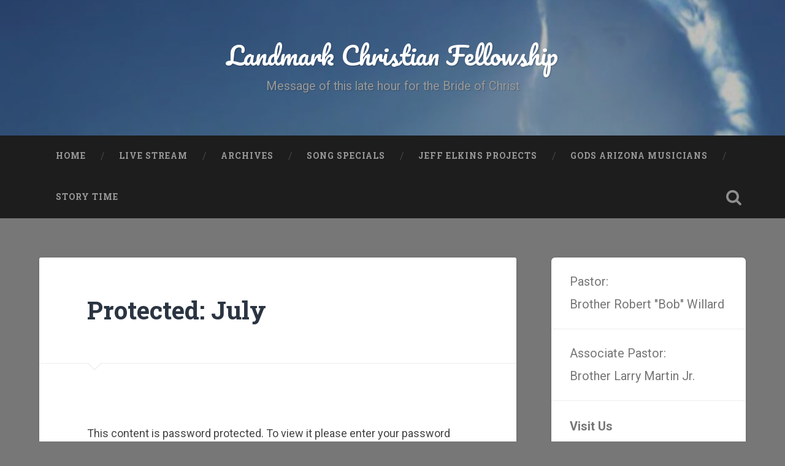

--- FILE ---
content_type: text/html; charset=UTF-8
request_url: https://landmarkcf.com/archives/2020-2/july
body_size: 11296
content:
<!DOCTYPE html>
<html lang="en-US">
<head>
	<meta charset="UTF-8">
	<meta name="viewport" content="width=device-width, initial-scale=1.0" >
	<link rel="profile" href="http://gmpg.org/xfn/11" />
	<title>July &#8211; Landmark Christian Fellowship</title>
<meta name='robots' content='noindex, nofollow' />
	<style>img:is([sizes="auto" i], [sizes^="auto," i]) { contain-intrinsic-size: 3000px 1500px }</style>
	<link rel='dns-prefetch' href='//www.googletagmanager.com' />
<link rel='dns-prefetch' href='//fonts.googleapis.com' />
<link rel="alternate" type="application/rss+xml" title="Landmark Christian Fellowship &raquo; Feed" href="https://landmarkcf.com/feed" />
<script type="text/javascript">
/* <![CDATA[ */
window._wpemojiSettings = {"baseUrl":"https:\/\/s.w.org\/images\/core\/emoji\/16.0.1\/72x72\/","ext":".png","svgUrl":"https:\/\/s.w.org\/images\/core\/emoji\/16.0.1\/svg\/","svgExt":".svg","source":{"concatemoji":"https:\/\/landmarkcf.com\/wp-includes\/js\/wp-emoji-release.min.js?ver=6.8.3"}};
/*! This file is auto-generated */
!function(s,n){var o,i,e;function c(e){try{var t={supportTests:e,timestamp:(new Date).valueOf()};sessionStorage.setItem(o,JSON.stringify(t))}catch(e){}}function p(e,t,n){e.clearRect(0,0,e.canvas.width,e.canvas.height),e.fillText(t,0,0);var t=new Uint32Array(e.getImageData(0,0,e.canvas.width,e.canvas.height).data),a=(e.clearRect(0,0,e.canvas.width,e.canvas.height),e.fillText(n,0,0),new Uint32Array(e.getImageData(0,0,e.canvas.width,e.canvas.height).data));return t.every(function(e,t){return e===a[t]})}function u(e,t){e.clearRect(0,0,e.canvas.width,e.canvas.height),e.fillText(t,0,0);for(var n=e.getImageData(16,16,1,1),a=0;a<n.data.length;a++)if(0!==n.data[a])return!1;return!0}function f(e,t,n,a){switch(t){case"flag":return n(e,"\ud83c\udff3\ufe0f\u200d\u26a7\ufe0f","\ud83c\udff3\ufe0f\u200b\u26a7\ufe0f")?!1:!n(e,"\ud83c\udde8\ud83c\uddf6","\ud83c\udde8\u200b\ud83c\uddf6")&&!n(e,"\ud83c\udff4\udb40\udc67\udb40\udc62\udb40\udc65\udb40\udc6e\udb40\udc67\udb40\udc7f","\ud83c\udff4\u200b\udb40\udc67\u200b\udb40\udc62\u200b\udb40\udc65\u200b\udb40\udc6e\u200b\udb40\udc67\u200b\udb40\udc7f");case"emoji":return!a(e,"\ud83e\udedf")}return!1}function g(e,t,n,a){var r="undefined"!=typeof WorkerGlobalScope&&self instanceof WorkerGlobalScope?new OffscreenCanvas(300,150):s.createElement("canvas"),o=r.getContext("2d",{willReadFrequently:!0}),i=(o.textBaseline="top",o.font="600 32px Arial",{});return e.forEach(function(e){i[e]=t(o,e,n,a)}),i}function t(e){var t=s.createElement("script");t.src=e,t.defer=!0,s.head.appendChild(t)}"undefined"!=typeof Promise&&(o="wpEmojiSettingsSupports",i=["flag","emoji"],n.supports={everything:!0,everythingExceptFlag:!0},e=new Promise(function(e){s.addEventListener("DOMContentLoaded",e,{once:!0})}),new Promise(function(t){var n=function(){try{var e=JSON.parse(sessionStorage.getItem(o));if("object"==typeof e&&"number"==typeof e.timestamp&&(new Date).valueOf()<e.timestamp+604800&&"object"==typeof e.supportTests)return e.supportTests}catch(e){}return null}();if(!n){if("undefined"!=typeof Worker&&"undefined"!=typeof OffscreenCanvas&&"undefined"!=typeof URL&&URL.createObjectURL&&"undefined"!=typeof Blob)try{var e="postMessage("+g.toString()+"("+[JSON.stringify(i),f.toString(),p.toString(),u.toString()].join(",")+"));",a=new Blob([e],{type:"text/javascript"}),r=new Worker(URL.createObjectURL(a),{name:"wpTestEmojiSupports"});return void(r.onmessage=function(e){c(n=e.data),r.terminate(),t(n)})}catch(e){}c(n=g(i,f,p,u))}t(n)}).then(function(e){for(var t in e)n.supports[t]=e[t],n.supports.everything=n.supports.everything&&n.supports[t],"flag"!==t&&(n.supports.everythingExceptFlag=n.supports.everythingExceptFlag&&n.supports[t]);n.supports.everythingExceptFlag=n.supports.everythingExceptFlag&&!n.supports.flag,n.DOMReady=!1,n.readyCallback=function(){n.DOMReady=!0}}).then(function(){return e}).then(function(){var e;n.supports.everything||(n.readyCallback(),(e=n.source||{}).concatemoji?t(e.concatemoji):e.wpemoji&&e.twemoji&&(t(e.twemoji),t(e.wpemoji)))}))}((window,document),window._wpemojiSettings);
/* ]]> */
</script>
<link rel='stylesheet' id='pdp-social-css' href='https://landmarkcf.com/wp-content/plugins/liteweight-podcast/assets/css/jssocials.css?ver=2.2.6' type='text/css' media='all' />
<style id='wp-emoji-styles-inline-css' type='text/css'>

	img.wp-smiley, img.emoji {
		display: inline !important;
		border: none !important;
		box-shadow: none !important;
		height: 1em !important;
		width: 1em !important;
		margin: 0 0.07em !important;
		vertical-align: -0.1em !important;
		background: none !important;
		padding: 0 !important;
	}
</style>
<link rel='stylesheet' id='wp-block-library-css' href='https://landmarkcf.com/wp-includes/css/dist/block-library/style.min.css?ver=6.8.3' type='text/css' media='all' />
<style id='classic-theme-styles-inline-css' type='text/css'>
/*! This file is auto-generated */
.wp-block-button__link{color:#fff;background-color:#32373c;border-radius:9999px;box-shadow:none;text-decoration:none;padding:calc(.667em + 2px) calc(1.333em + 2px);font-size:1.125em}.wp-block-file__button{background:#32373c;color:#fff;text-decoration:none}
</style>
<style id='global-styles-inline-css' type='text/css'>
:root{--wp--preset--aspect-ratio--square: 1;--wp--preset--aspect-ratio--4-3: 4/3;--wp--preset--aspect-ratio--3-4: 3/4;--wp--preset--aspect-ratio--3-2: 3/2;--wp--preset--aspect-ratio--2-3: 2/3;--wp--preset--aspect-ratio--16-9: 16/9;--wp--preset--aspect-ratio--9-16: 9/16;--wp--preset--color--black: #000000;--wp--preset--color--cyan-bluish-gray: #abb8c3;--wp--preset--color--white: #ffffff;--wp--preset--color--pale-pink: #f78da7;--wp--preset--color--vivid-red: #cf2e2e;--wp--preset--color--luminous-vivid-orange: #ff6900;--wp--preset--color--luminous-vivid-amber: #fcb900;--wp--preset--color--light-green-cyan: #7bdcb5;--wp--preset--color--vivid-green-cyan: #00d084;--wp--preset--color--pale-cyan-blue: #8ed1fc;--wp--preset--color--vivid-cyan-blue: #0693e3;--wp--preset--color--vivid-purple: #9b51e0;--wp--preset--gradient--vivid-cyan-blue-to-vivid-purple: linear-gradient(135deg,rgba(6,147,227,1) 0%,rgb(155,81,224) 100%);--wp--preset--gradient--light-green-cyan-to-vivid-green-cyan: linear-gradient(135deg,rgb(122,220,180) 0%,rgb(0,208,130) 100%);--wp--preset--gradient--luminous-vivid-amber-to-luminous-vivid-orange: linear-gradient(135deg,rgba(252,185,0,1) 0%,rgba(255,105,0,1) 100%);--wp--preset--gradient--luminous-vivid-orange-to-vivid-red: linear-gradient(135deg,rgba(255,105,0,1) 0%,rgb(207,46,46) 100%);--wp--preset--gradient--very-light-gray-to-cyan-bluish-gray: linear-gradient(135deg,rgb(238,238,238) 0%,rgb(169,184,195) 100%);--wp--preset--gradient--cool-to-warm-spectrum: linear-gradient(135deg,rgb(74,234,220) 0%,rgb(151,120,209) 20%,rgb(207,42,186) 40%,rgb(238,44,130) 60%,rgb(251,105,98) 80%,rgb(254,248,76) 100%);--wp--preset--gradient--blush-light-purple: linear-gradient(135deg,rgb(255,206,236) 0%,rgb(152,150,240) 100%);--wp--preset--gradient--blush-bordeaux: linear-gradient(135deg,rgb(254,205,165) 0%,rgb(254,45,45) 50%,rgb(107,0,62) 100%);--wp--preset--gradient--luminous-dusk: linear-gradient(135deg,rgb(255,203,112) 0%,rgb(199,81,192) 50%,rgb(65,88,208) 100%);--wp--preset--gradient--pale-ocean: linear-gradient(135deg,rgb(255,245,203) 0%,rgb(182,227,212) 50%,rgb(51,167,181) 100%);--wp--preset--gradient--electric-grass: linear-gradient(135deg,rgb(202,248,128) 0%,rgb(113,206,126) 100%);--wp--preset--gradient--midnight: linear-gradient(135deg,rgb(2,3,129) 0%,rgb(40,116,252) 100%);--wp--preset--font-size--small: 13px;--wp--preset--font-size--medium: 20px;--wp--preset--font-size--large: 36px;--wp--preset--font-size--x-large: 42px;--wp--preset--spacing--20: 0.44rem;--wp--preset--spacing--30: 0.67rem;--wp--preset--spacing--40: 1rem;--wp--preset--spacing--50: 1.5rem;--wp--preset--spacing--60: 2.25rem;--wp--preset--spacing--70: 3.38rem;--wp--preset--spacing--80: 5.06rem;--wp--preset--shadow--natural: 6px 6px 9px rgba(0, 0, 0, 0.2);--wp--preset--shadow--deep: 12px 12px 50px rgba(0, 0, 0, 0.4);--wp--preset--shadow--sharp: 6px 6px 0px rgba(0, 0, 0, 0.2);--wp--preset--shadow--outlined: 6px 6px 0px -3px rgba(255, 255, 255, 1), 6px 6px rgba(0, 0, 0, 1);--wp--preset--shadow--crisp: 6px 6px 0px rgba(0, 0, 0, 1);}:where(.is-layout-flex){gap: 0.5em;}:where(.is-layout-grid){gap: 0.5em;}body .is-layout-flex{display: flex;}.is-layout-flex{flex-wrap: wrap;align-items: center;}.is-layout-flex > :is(*, div){margin: 0;}body .is-layout-grid{display: grid;}.is-layout-grid > :is(*, div){margin: 0;}:where(.wp-block-columns.is-layout-flex){gap: 2em;}:where(.wp-block-columns.is-layout-grid){gap: 2em;}:where(.wp-block-post-template.is-layout-flex){gap: 1.25em;}:where(.wp-block-post-template.is-layout-grid){gap: 1.25em;}.has-black-color{color: var(--wp--preset--color--black) !important;}.has-cyan-bluish-gray-color{color: var(--wp--preset--color--cyan-bluish-gray) !important;}.has-white-color{color: var(--wp--preset--color--white) !important;}.has-pale-pink-color{color: var(--wp--preset--color--pale-pink) !important;}.has-vivid-red-color{color: var(--wp--preset--color--vivid-red) !important;}.has-luminous-vivid-orange-color{color: var(--wp--preset--color--luminous-vivid-orange) !important;}.has-luminous-vivid-amber-color{color: var(--wp--preset--color--luminous-vivid-amber) !important;}.has-light-green-cyan-color{color: var(--wp--preset--color--light-green-cyan) !important;}.has-vivid-green-cyan-color{color: var(--wp--preset--color--vivid-green-cyan) !important;}.has-pale-cyan-blue-color{color: var(--wp--preset--color--pale-cyan-blue) !important;}.has-vivid-cyan-blue-color{color: var(--wp--preset--color--vivid-cyan-blue) !important;}.has-vivid-purple-color{color: var(--wp--preset--color--vivid-purple) !important;}.has-black-background-color{background-color: var(--wp--preset--color--black) !important;}.has-cyan-bluish-gray-background-color{background-color: var(--wp--preset--color--cyan-bluish-gray) !important;}.has-white-background-color{background-color: var(--wp--preset--color--white) !important;}.has-pale-pink-background-color{background-color: var(--wp--preset--color--pale-pink) !important;}.has-vivid-red-background-color{background-color: var(--wp--preset--color--vivid-red) !important;}.has-luminous-vivid-orange-background-color{background-color: var(--wp--preset--color--luminous-vivid-orange) !important;}.has-luminous-vivid-amber-background-color{background-color: var(--wp--preset--color--luminous-vivid-amber) !important;}.has-light-green-cyan-background-color{background-color: var(--wp--preset--color--light-green-cyan) !important;}.has-vivid-green-cyan-background-color{background-color: var(--wp--preset--color--vivid-green-cyan) !important;}.has-pale-cyan-blue-background-color{background-color: var(--wp--preset--color--pale-cyan-blue) !important;}.has-vivid-cyan-blue-background-color{background-color: var(--wp--preset--color--vivid-cyan-blue) !important;}.has-vivid-purple-background-color{background-color: var(--wp--preset--color--vivid-purple) !important;}.has-black-border-color{border-color: var(--wp--preset--color--black) !important;}.has-cyan-bluish-gray-border-color{border-color: var(--wp--preset--color--cyan-bluish-gray) !important;}.has-white-border-color{border-color: var(--wp--preset--color--white) !important;}.has-pale-pink-border-color{border-color: var(--wp--preset--color--pale-pink) !important;}.has-vivid-red-border-color{border-color: var(--wp--preset--color--vivid-red) !important;}.has-luminous-vivid-orange-border-color{border-color: var(--wp--preset--color--luminous-vivid-orange) !important;}.has-luminous-vivid-amber-border-color{border-color: var(--wp--preset--color--luminous-vivid-amber) !important;}.has-light-green-cyan-border-color{border-color: var(--wp--preset--color--light-green-cyan) !important;}.has-vivid-green-cyan-border-color{border-color: var(--wp--preset--color--vivid-green-cyan) !important;}.has-pale-cyan-blue-border-color{border-color: var(--wp--preset--color--pale-cyan-blue) !important;}.has-vivid-cyan-blue-border-color{border-color: var(--wp--preset--color--vivid-cyan-blue) !important;}.has-vivid-purple-border-color{border-color: var(--wp--preset--color--vivid-purple) !important;}.has-vivid-cyan-blue-to-vivid-purple-gradient-background{background: var(--wp--preset--gradient--vivid-cyan-blue-to-vivid-purple) !important;}.has-light-green-cyan-to-vivid-green-cyan-gradient-background{background: var(--wp--preset--gradient--light-green-cyan-to-vivid-green-cyan) !important;}.has-luminous-vivid-amber-to-luminous-vivid-orange-gradient-background{background: var(--wp--preset--gradient--luminous-vivid-amber-to-luminous-vivid-orange) !important;}.has-luminous-vivid-orange-to-vivid-red-gradient-background{background: var(--wp--preset--gradient--luminous-vivid-orange-to-vivid-red) !important;}.has-very-light-gray-to-cyan-bluish-gray-gradient-background{background: var(--wp--preset--gradient--very-light-gray-to-cyan-bluish-gray) !important;}.has-cool-to-warm-spectrum-gradient-background{background: var(--wp--preset--gradient--cool-to-warm-spectrum) !important;}.has-blush-light-purple-gradient-background{background: var(--wp--preset--gradient--blush-light-purple) !important;}.has-blush-bordeaux-gradient-background{background: var(--wp--preset--gradient--blush-bordeaux) !important;}.has-luminous-dusk-gradient-background{background: var(--wp--preset--gradient--luminous-dusk) !important;}.has-pale-ocean-gradient-background{background: var(--wp--preset--gradient--pale-ocean) !important;}.has-electric-grass-gradient-background{background: var(--wp--preset--gradient--electric-grass) !important;}.has-midnight-gradient-background{background: var(--wp--preset--gradient--midnight) !important;}.has-small-font-size{font-size: var(--wp--preset--font-size--small) !important;}.has-medium-font-size{font-size: var(--wp--preset--font-size--medium) !important;}.has-large-font-size{font-size: var(--wp--preset--font-size--large) !important;}.has-x-large-font-size{font-size: var(--wp--preset--font-size--x-large) !important;}
:where(.wp-block-post-template.is-layout-flex){gap: 1.25em;}:where(.wp-block-post-template.is-layout-grid){gap: 1.25em;}
:where(.wp-block-columns.is-layout-flex){gap: 2em;}:where(.wp-block-columns.is-layout-grid){gap: 2em;}
:root :where(.wp-block-pullquote){font-size: 1.5em;line-height: 1.6;}
</style>
<link rel='stylesheet' id='paypal-donation-for-wordpress-css' href='https://landmarkcf.com/wp-content/plugins/paypal-donation-buttons/public/css/paypal-donation-buttons-public.css?ver=1.2.3' type='text/css' media='all' />
<link rel='stylesheet' id='baskerville-2-style-css' href='https://landmarkcf.com/wp-content/themes/baskerville-2-wpcom/style.css?ver=6.8.3' type='text/css' media='all' />
<link rel='stylesheet' id='baskerville-2-fonts-css' href='https://fonts.googleapis.com/css?family=Roboto+Slab%3A400%2C700%7CRoboto%3A400%2C400italic%2C700%2C700italic%2C300%7CPacifico%3A400&#038;subset=latin%2Clatin-ext' type='text/css' media='all' />
<link rel='stylesheet' id='fontawesome-css' href='https://landmarkcf.com/wp-content/themes/baskerville-2-wpcom/fontawesome/font-awesome.css?ver=4.3.0' type='text/css' media='all' />
<link rel='stylesheet' id='simcal-qtip-css' href='https://landmarkcf.com/wp-content/plugins/google-calendar-events/assets/generated/vendor/jquery.qtip.min.css?ver=3.5.9' type='text/css' media='all' />
<link rel='stylesheet' id='simcal-default-calendar-grid-css' href='https://landmarkcf.com/wp-content/plugins/google-calendar-events/assets/generated/default-calendar-grid.min.css?ver=3.5.9' type='text/css' media='all' />
<link rel='stylesheet' id='simcal-default-calendar-list-css' href='https://landmarkcf.com/wp-content/plugins/google-calendar-events/assets/generated/default-calendar-list.min.css?ver=3.5.9' type='text/css' media='all' />
<link rel='stylesheet' id='um_modal-css' href='https://landmarkcf.com/wp-content/plugins/ultimate-member/assets/css/um-modal.min.css?ver=2.11.1' type='text/css' media='all' />
<link rel='stylesheet' id='um_ui-css' href='https://landmarkcf.com/wp-content/plugins/ultimate-member/assets/libs/jquery-ui/jquery-ui.min.css?ver=1.13.2' type='text/css' media='all' />
<link rel='stylesheet' id='um_tipsy-css' href='https://landmarkcf.com/wp-content/plugins/ultimate-member/assets/libs/tipsy/tipsy.min.css?ver=1.0.0a' type='text/css' media='all' />
<link rel='stylesheet' id='um_raty-css' href='https://landmarkcf.com/wp-content/plugins/ultimate-member/assets/libs/raty/um-raty.min.css?ver=2.6.0' type='text/css' media='all' />
<link rel='stylesheet' id='select2-css' href='https://landmarkcf.com/wp-content/plugins/ultimate-member/assets/libs/select2/select2.min.css?ver=4.0.13' type='text/css' media='all' />
<link rel='stylesheet' id='um_fileupload-css' href='https://landmarkcf.com/wp-content/plugins/ultimate-member/assets/css/um-fileupload.min.css?ver=2.11.1' type='text/css' media='all' />
<link rel='stylesheet' id='um_confirm-css' href='https://landmarkcf.com/wp-content/plugins/ultimate-member/assets/libs/um-confirm/um-confirm.min.css?ver=1.0' type='text/css' media='all' />
<link rel='stylesheet' id='um_datetime-css' href='https://landmarkcf.com/wp-content/plugins/ultimate-member/assets/libs/pickadate/default.min.css?ver=3.6.2' type='text/css' media='all' />
<link rel='stylesheet' id='um_datetime_date-css' href='https://landmarkcf.com/wp-content/plugins/ultimate-member/assets/libs/pickadate/default.date.min.css?ver=3.6.2' type='text/css' media='all' />
<link rel='stylesheet' id='um_datetime_time-css' href='https://landmarkcf.com/wp-content/plugins/ultimate-member/assets/libs/pickadate/default.time.min.css?ver=3.6.2' type='text/css' media='all' />
<link rel='stylesheet' id='um_fonticons_ii-css' href='https://landmarkcf.com/wp-content/plugins/ultimate-member/assets/libs/legacy/fonticons/fonticons-ii.min.css?ver=2.11.1' type='text/css' media='all' />
<link rel='stylesheet' id='um_fonticons_fa-css' href='https://landmarkcf.com/wp-content/plugins/ultimate-member/assets/libs/legacy/fonticons/fonticons-fa.min.css?ver=2.11.1' type='text/css' media='all' />
<link rel='stylesheet' id='um_fontawesome-css' href='https://landmarkcf.com/wp-content/plugins/ultimate-member/assets/css/um-fontawesome.min.css?ver=6.5.2' type='text/css' media='all' />
<link rel='stylesheet' id='um_common-css' href='https://landmarkcf.com/wp-content/plugins/ultimate-member/assets/css/common.min.css?ver=2.11.1' type='text/css' media='all' />
<link rel='stylesheet' id='um_responsive-css' href='https://landmarkcf.com/wp-content/plugins/ultimate-member/assets/css/um-responsive.min.css?ver=2.11.1' type='text/css' media='all' />
<link rel='stylesheet' id='um_styles-css' href='https://landmarkcf.com/wp-content/plugins/ultimate-member/assets/css/um-styles.min.css?ver=2.11.1' type='text/css' media='all' />
<link rel='stylesheet' id='um_crop-css' href='https://landmarkcf.com/wp-content/plugins/ultimate-member/assets/libs/cropper/cropper.min.css?ver=1.6.1' type='text/css' media='all' />
<link rel='stylesheet' id='um_profile-css' href='https://landmarkcf.com/wp-content/plugins/ultimate-member/assets/css/um-profile.min.css?ver=2.11.1' type='text/css' media='all' />
<link rel='stylesheet' id='um_account-css' href='https://landmarkcf.com/wp-content/plugins/ultimate-member/assets/css/um-account.min.css?ver=2.11.1' type='text/css' media='all' />
<link rel='stylesheet' id='um_misc-css' href='https://landmarkcf.com/wp-content/plugins/ultimate-member/assets/css/um-misc.min.css?ver=2.11.1' type='text/css' media='all' />
<link rel='stylesheet' id='um_default_css-css' href='https://landmarkcf.com/wp-content/plugins/ultimate-member/assets/css/um-old-default.min.css?ver=2.11.1' type='text/css' media='all' />
<script type="text/javascript" src="https://landmarkcf.com/wp-includes/js/jquery/jquery.min.js?ver=3.7.1" id="jquery-core-js"></script>
<script type="text/javascript" src="https://landmarkcf.com/wp-includes/js/jquery/jquery-migrate.min.js?ver=3.4.1" id="jquery-migrate-js"></script>

<!-- Google tag (gtag.js) snippet added by Site Kit -->
<!-- Google Analytics snippet added by Site Kit -->
<script type="text/javascript" src="https://www.googletagmanager.com/gtag/js?id=G-F4ZS91VMLF" id="google_gtagjs-js" async></script>
<script type="text/javascript" id="google_gtagjs-js-after">
/* <![CDATA[ */
window.dataLayer = window.dataLayer || [];function gtag(){dataLayer.push(arguments);}
gtag("set","linker",{"domains":["landmarkcf.com"]});
gtag("js", new Date());
gtag("set", "developer_id.dZTNiMT", true);
gtag("config", "G-F4ZS91VMLF");
/* ]]> */
</script>
<script type="text/javascript" src="https://landmarkcf.com/wp-content/plugins/ultimate-member/assets/js/um-gdpr.min.js?ver=2.11.1" id="um-gdpr-js"></script>
<link rel="https://api.w.org/" href="https://landmarkcf.com/wp-json/" /><link rel="alternate" title="JSON" type="application/json" href="https://landmarkcf.com/wp-json/wp/v2/pages/3370" /><link rel="EditURI" type="application/rsd+xml" title="RSD" href="https://landmarkcf.com/xmlrpc.php?rsd" />
<meta name="generator" content="WordPress 6.8.3" />
<link rel="canonical" href="https://landmarkcf.com/archives/2020-2/july" />
<link rel='shortlink' href='https://landmarkcf.com/?p=3370' />
<link rel="alternate" title="oEmbed (JSON)" type="application/json+oembed" href="https://landmarkcf.com/wp-json/oembed/1.0/embed?url=https%3A%2F%2Flandmarkcf.com%2Farchives%2F2020-2%2Fjuly" />
<link rel="alternate" title="oEmbed (XML)" type="text/xml+oembed" href="https://landmarkcf.com/wp-json/oembed/1.0/embed?url=https%3A%2F%2Flandmarkcf.com%2Farchives%2F2020-2%2Fjuly&#038;format=xml" />
<meta name="generator" content="Site Kit by Google 1.170.0" /><style type="text/css" id="custom-background-css">
body.custom-background { background-color: #777777; }
</style>
	<link rel="icon" href="https://landmarkcf.com/wp-content/uploads/2015/07/Church-Logo-6-559456a2v1_site_icon-32x32.png" sizes="32x32" />
<link rel="icon" href="https://landmarkcf.com/wp-content/uploads/2015/07/Church-Logo-6-559456a2v1_site_icon-256x256.png" sizes="192x192" />
<link rel="apple-touch-icon" href="https://landmarkcf.com/wp-content/uploads/2015/07/Church-Logo-6-559456a2v1_site_icon-256x256.png" />
<meta name="msapplication-TileImage" content="https://landmarkcf.com/wp-content/uploads/2015/07/Church-Logo-6-559456a2v1_site_icon.png" />
<style type="text/css">
.paypal-donations { text-align: center !important }
</style>
	<!-- Fonts Plugin CSS - https://fontsplugin.com/ -->
	<style>
			</style>
	<!-- Fonts Plugin CSS -->
	</head>

<body class="wp-singular page-template-default page page-id-3370 page-child parent-pageid-3344 custom-background wp-theme-baskerville-2-wpcom no-featured-image single single-post">

	<a class="screen-reader-text skip-link" href="#content">Skip to content</a>

	<header class="header section small-padding bg-dark bg-image" style="background-image: url(https://landmarkcf.com/wp-content/uploads/2020/09/cropped-small-cloud-snip.png);" role="banner">

		<a href="https://landmarkcf.com/" rel="home">
			<div class="cover"></div>
		</a>

		<a href="#search-container" class="screen-reader-text search-toggle">Search</a>
		<div class="header-search-block bg-graphite hidden" id="search-container">
			<form role="search" method="get" class="search-form" action="https://landmarkcf.com/">
				<label>
					<span class="screen-reader-text">Search for:</span>
					<input type="search" class="search-field" placeholder="Search &hellip;" value="" name="s" />
				</label>
				<input type="submit" class="search-submit" value="Search" />
			</form>		</div> <!-- /header-search-block -->

		<div class="header-inner section-inner">

			
							<p class="site-title"><a href="https://landmarkcf.com/" rel="home">Landmark Christian Fellowship</a></p>
							<p class="site-description">Message of this late hour for the Bride of Christ</p>
			
			
		</div> <!-- /header-inner -->
	</header> <!-- /header -->

	<div class="navigation section no-padding bg-dark">
		<nav id="site-navigation" class="navigation-inner section-inner clear" role="navigation">
			<button class="nav-toggle fleft" aria-controls="primary-menu" aria-expanded="false">Menu</button>
			<div class="main-navigation">
				<ul id="primary-menu" class="menu"><li id="menu-item-10292" class="menu-item menu-item-type-post_type menu-item-object-page menu-item-home menu-item-10292"><a href="https://landmarkcf.com/">Home</a></li>
<li id="menu-item-10153" class="menu-item menu-item-type-post_type menu-item-object-page menu-item-10153"><a href="https://landmarkcf.com/live-stream">Live Stream</a></li>
<li id="menu-item-9677" class="menu-item menu-item-type-post_type menu-item-object-page current-page-ancestor menu-item-9677"><a href="https://landmarkcf.com/archives">Archives</a></li>
<li id="menu-item-9724" class="menu-item menu-item-type-post_type menu-item-object-page menu-item-9724"><a href="https://landmarkcf.com/song-specials">Song Specials</a></li>
<li id="menu-item-9747" class="menu-item menu-item-type-post_type menu-item-object-page menu-item-9747"><a href="https://landmarkcf.com/jeff-elkins-projects">Jeff Elkins Projects</a></li>
<li id="menu-item-9745" class="menu-item menu-item-type-post_type menu-item-object-page menu-item-9745"><a href="https://landmarkcf.com/gods-arizona-musicians">Gods Arizona Musicians</a></li>
<li id="menu-item-9746" class="menu-item menu-item-type-post_type menu-item-object-page menu-item-9746"><a href="https://landmarkcf.com/your-story-hour">Story Time</a></li>
</ul>			</div>

			<a class="search-toggle search-icon fright" href="#">Open Search</a>
		</nav> <!-- /navigation-inner -->
	</div> <!-- /navigation -->

<div class="wrapper section medium-padding">
	<main class="section-inner clear" role="main">

				<div class="content clear fleft" id="content">

			
				
<article id="post-3370" class="post-3370 page type-page status-publish post-password-required hentry clear">

	<header class="post-header"><h1 class="post-title entry-title">Protected: July</h1></header>
	<div class="post-content clear">
		<form action="https://landmarkcf.com/wp-login.php?action=postpass" class="post-password-form" method="post"><input type="hidden" name="redirect_to" value="https://landmarkcf.com/archives/2020-2/july" /></p>
<p>This content is password protected. To view it please enter your password below:</p>
<p><label for="pwbox-3370">Password: <input name="post_password" id="pwbox-3370" type="password" spellcheck="false" required size="20" /></label> <input type="submit" name="Submit" value="Enter" /></p>
</form>

			</div> <!-- /post-content -->

	
</article> <!-- /post -->

			
		</div> <!-- /content -->

		

	<aside class="sidebar fright" role="complementary">
		<div id="custom_html-2" class="widget_text widget widget_custom_html"><div class="widget_text widget-content clear"><div class="textwidget custom-html-widget"><em><h1 style="font-size: 130%;">Pastor:</h1></em>
&nbsp
&nbsp
<h1 style="font-size: 130%;">Brother Robert "Bob" Willard</h1></div></div></div><div id="custom_html-3" class="widget_text widget widget_custom_html"><div class="widget_text widget-content clear"><div class="textwidget custom-html-widget"><em><h1 style="font-size: 130%;">Associate Pastor:</h1></em>
&nbsp
&nbsp
<h1 style="font-size: 130%;">Brother Larry Martin Jr.</h1></div></div></div><div id="custom_html-4" class="widget_text widget widget_custom_html"><div class="widget_text widget-content clear"><div class="textwidget custom-html-widget"><strong style="font-size: 130%;">Visit Us</strong>
<p></p>
<p></p>

<strong style="font-size: 130%;">Landmark Christian Fellowship</strong>
<p></p>

<a style="font-size: 110%;" href="https://www.google.com/maps/place/4349+E+Pueblo+Ave,+Mesa,+AZ+85206/@33.4003176,-111.7376068,19z/data=!4m5!3m4!1s0x872baf6aa48ca197:0x2ab152da1aa56297!8m2!3d33.400324!4d-111.7370344?hl=en&amp;authuser=0" target="_blank" rel="noopener">4349 E Pueblo Ave Mesa,  AZ 85206</a>
<p></p>
<p></p>

<strong style="font-size: 120%;"><em>Weekly Services: UTC-7</em></strong>
<p style="font-size: 120%;">
- Sunday 10:00 AM <br>- Sunday 5:00 PM
	</p>
<p style="font-size: 120%;">
- Wednesday 7:00 PM
</p>
</div></div></div><div id="gce_widget-2" class="widget widget_gce_widget"><div class="widget-content clear"><div class="simcal-calendar simcal-default-calendar simcal-default-calendar-grid simcal-default-calendar-light" data-calendar-id="11535" data-timezone="America/Denver" data-offset="-25200" data-week-start="0" data-calendar-start="1768719600" data-calendar-end="1800115200" data-events-first="1766241000" data-events-last="1800115200">
			
            <table class="simcal-calendar-grid"
                   data-event-bubble-trigger="hover">
                <thead class="simcal-calendar-head">
                <tr>
					                    <th colspan="7"
                        class="simcal-nav simcal-current"
                        data-calendar-current="1768719600">
						<h3> <span class="simcal-current-month">January</span>  <span class="simcal-current-year">2026</span> </h3>                    </th>
					                </tr>
                <tr>
					                        <th class="simcal-week-day simcal-week-day-0"
                            data-screen-small="S"
                            data-screen-medium="Sun"
                            data-screen-large="Sunday">Sun</th>
						                        <th class="simcal-week-day simcal-week-day-1"
                            data-screen-small="M"
                            data-screen-medium="Mon"
                            data-screen-large="Monday">Mon</th>
						                        <th class="simcal-week-day simcal-week-day-2"
                            data-screen-small="T"
                            data-screen-medium="Tue"
                            data-screen-large="Tuesday">Tue</th>
						                        <th class="simcal-week-day simcal-week-day-3"
                            data-screen-small="W"
                            data-screen-medium="Wed"
                            data-screen-large="Wednesday">Wed</th>
						                        <th class="simcal-week-day simcal-week-day-4"
                            data-screen-small="T"
                            data-screen-medium="Thu"
                            data-screen-large="Thursday">Thu</th>
						                        <th class="simcal-week-day simcal-week-day-5"
                            data-screen-small="F"
                            data-screen-medium="Fri"
                            data-screen-large="Friday">Fri</th>
						                        <th class="simcal-week-day simcal-week-day-6"
                            data-screen-small="S"
                            data-screen-medium="Sat"
                            data-screen-large="Saturday">Sat</th>
						                </tr>
                </thead>

				<tbody class="simcal-month simcal-month-1">
	<tr class="simcal-week simcal-week-1"><td class="simcal-day simcal-day-void "></td>
<td class="simcal-day simcal-day-void "></td>
<td class="simcal-day simcal-day-void "></td>
<td class="simcal-day simcal-day-void simcal-day-void-last"></td>
<td class="simcal-day-1 simcal-weekday-4 simcal-past simcal-day" data-events-count="0">
	<div>
		<span class="simcal-day-label simcal-day-number">1</span>
		<span class="simcal-no-events"></span>
		<span class="simcal-events-dots" style="display: none;"></span>
	</div>
</td>
<td class="simcal-day-2 simcal-weekday-5 simcal-past simcal-day" data-events-count="0">
	<div>
		<span class="simcal-day-label simcal-day-number">2</span>
		<span class="simcal-no-events"></span>
		<span class="simcal-events-dots" style="display: none;"></span>
	</div>
</td>
<td class="simcal-day-3 simcal-weekday-6 simcal-past simcal-day simcal-day-has-events simcal-day-has-1-events simcal-events-calendar-11535" data-events-count="1">
	<div>
		<span class="simcal-day-label simcal-day-number" style="background-color: #eeee22; color: #000000">3</span>
		<ul class="simcal-events">	<li class="simcal-event simcal-event-recurring simcal-events-calendar-11535 simcal-tooltip" itemscope itemtype="http://schema.org/Event">
		<span class="simcal-event-title">Prayer Meeting</span>
		<div class="simcal-event-details simcal-tooltip-content" style="display: none;"><p><strong><span class="simcal-event-title" itemprop="name">Prayer Meeting</span></strong></p>
<p><span class="simcal-event-start simcal-event-start-date" data-event-start="1767450600" data-event-format="F j, Y" itemprop="startDate" content="2026-01-03T07:30:00-07:00">January 3, 2026</span>&nbsp;&nbsp;<span class="simcal-event-start simcal-event-start-time" data-event-start="1767450600" data-event-format="g:i a" itemprop="startDate" content="2026-01-03T07:30:00-07:00">7:30 am</span> - <span class="simcal-event-end simcal-event-end-time" data-event-end="1767456000" data-event-format="g:i a" itemprop="endDate" content="2026-01-03T09:00:00-07:00">9:00 am</span><br />
 <span class="simcal-event-address simcal-event-start-location" itemprop="location" itemscope itemtype="http://schema.org/Place"><meta itemprop="name" content="Prayer Meeting" /><meta itemprop="address" content="Prayer Meeting" /></span></p>
<div></div>
<p> <a href="https://www.google.com/calendar/event?eid=N3RpcWVxcmw0b2M0MGNqMGtoNnRoOWpqN3BfMjAyNjAxMDNUMTQzMDAwWiBsYW5kbWFya2NmQG0&#038;ctz=America/Denver" target="_blank" >See more details</a></p></div>
	</li>
</ul>

		<span class="simcal-events-dots" style="display: none;"><b style="color: #000;"> &bull; </b></span>
	</div>
</td>
</tr><tr class="simcal-week simcal-week-1">
<td class="simcal-day-4 simcal-weekday-0 simcal-past simcal-day" data-events-count="0">
	<div>
		<span class="simcal-day-label simcal-day-number">4</span>
		<span class="simcal-no-events"></span>
		<span class="simcal-events-dots" style="display: none;"></span>
	</div>
</td>
<td class="simcal-day-5 simcal-weekday-1 simcal-past simcal-day" data-events-count="0">
	<div>
		<span class="simcal-day-label simcal-day-number">5</span>
		<span class="simcal-no-events"></span>
		<span class="simcal-events-dots" style="display: none;"></span>
	</div>
</td>
<td class="simcal-day-6 simcal-weekday-2 simcal-past simcal-day" data-events-count="0">
	<div>
		<span class="simcal-day-label simcal-day-number">6</span>
		<span class="simcal-no-events"></span>
		<span class="simcal-events-dots" style="display: none;"></span>
	</div>
</td>
<td class="simcal-day-7 simcal-weekday-3 simcal-past simcal-day" data-events-count="0">
	<div>
		<span class="simcal-day-label simcal-day-number">7</span>
		<span class="simcal-no-events"></span>
		<span class="simcal-events-dots" style="display: none;"></span>
	</div>
</td>
<td class="simcal-day-8 simcal-weekday-4 simcal-past simcal-day" data-events-count="0">
	<div>
		<span class="simcal-day-label simcal-day-number">8</span>
		<span class="simcal-no-events"></span>
		<span class="simcal-events-dots" style="display: none;"></span>
	</div>
</td>
<td class="simcal-day-9 simcal-weekday-5 simcal-past simcal-day" data-events-count="0">
	<div>
		<span class="simcal-day-label simcal-day-number">9</span>
		<span class="simcal-no-events"></span>
		<span class="simcal-events-dots" style="display: none;"></span>
	</div>
</td>
<td class="simcal-day-10 simcal-weekday-6 simcal-past simcal-day" data-events-count="0">
	<div>
		<span class="simcal-day-label simcal-day-number">10</span>
		<span class="simcal-no-events"></span>
		<span class="simcal-events-dots" style="display: none;"></span>
	</div>
</td>
</tr><tr class="simcal-week simcal-week-2">
<td class="simcal-day-11 simcal-weekday-0 simcal-past simcal-day" data-events-count="0">
	<div>
		<span class="simcal-day-label simcal-day-number">11</span>
		<span class="simcal-no-events"></span>
		<span class="simcal-events-dots" style="display: none;"></span>
	</div>
</td>
<td class="simcal-day-12 simcal-weekday-1 simcal-past simcal-day" data-events-count="0">
	<div>
		<span class="simcal-day-label simcal-day-number">12</span>
		<span class="simcal-no-events"></span>
		<span class="simcal-events-dots" style="display: none;"></span>
	</div>
</td>
<td class="simcal-day-13 simcal-weekday-2 simcal-past simcal-day" data-events-count="0">
	<div>
		<span class="simcal-day-label simcal-day-number">13</span>
		<span class="simcal-no-events"></span>
		<span class="simcal-events-dots" style="display: none;"></span>
	</div>
</td>
<td class="simcal-day-14 simcal-weekday-3 simcal-past simcal-day" data-events-count="0">
	<div>
		<span class="simcal-day-label simcal-day-number">14</span>
		<span class="simcal-no-events"></span>
		<span class="simcal-events-dots" style="display: none;"></span>
	</div>
</td>
<td class="simcal-day-15 simcal-weekday-4 simcal-past simcal-day" data-events-count="0">
	<div>
		<span class="simcal-day-label simcal-day-number">15</span>
		<span class="simcal-no-events"></span>
		<span class="simcal-events-dots" style="display: none;"></span>
	</div>
</td>
<td class="simcal-day-16 simcal-weekday-5 simcal-past simcal-day" data-events-count="0">
	<div>
		<span class="simcal-day-label simcal-day-number">16</span>
		<span class="simcal-no-events"></span>
		<span class="simcal-events-dots" style="display: none;"></span>
	</div>
</td>
<td class="simcal-day-17 simcal-weekday-6 simcal-past simcal-day simcal-day-has-events simcal-day-has-1-events simcal-events-calendar-11535" data-events-count="1">
	<div>
		<span class="simcal-day-label simcal-day-number" style="background-color: #eeee22; color: #000000">17</span>
		<ul class="simcal-events">	<li class="simcal-event simcal-event-recurring simcal-events-calendar-11535 simcal-tooltip" itemscope itemtype="http://schema.org/Event">
		<span class="simcal-event-title">Prayer Meeting</span>
		<div class="simcal-event-details simcal-tooltip-content" style="display: none;"><p><strong><span class="simcal-event-title" itemprop="name">Prayer Meeting</span></strong></p>
<p><span class="simcal-event-start simcal-event-start-date" data-event-start="1768660200" data-event-format="F j, Y" itemprop="startDate" content="2026-01-17T07:30:00-07:00">January 17, 2026</span>&nbsp;&nbsp;<span class="simcal-event-start simcal-event-start-time" data-event-start="1768660200" data-event-format="g:i a" itemprop="startDate" content="2026-01-17T07:30:00-07:00">7:30 am</span> - <span class="simcal-event-end simcal-event-end-time" data-event-end="1768665600" data-event-format="g:i a" itemprop="endDate" content="2026-01-17T09:00:00-07:00">9:00 am</span><br />
 <span class="simcal-event-address simcal-event-start-location" itemprop="location" itemscope itemtype="http://schema.org/Place"><meta itemprop="name" content="Prayer Meeting" /><meta itemprop="address" content="Prayer Meeting" /></span></p>
<div></div>
<p> <a href="https://www.google.com/calendar/event?eid=N3RpcWVxcmw0b2M0MGNqMGtoNnRoOWpqN3BfMjAyNjAxMTdUMTQzMDAwWiBsYW5kbWFya2NmQG0&#038;ctz=America/Denver" target="_blank" >See more details</a></p></div>
	</li>
</ul>

		<span class="simcal-events-dots" style="display: none;"><b style="color: #000;"> &bull; </b></span>
	</div>
</td>
</tr><tr class="simcal-week simcal-week-3">
<td class="simcal-day-18 simcal-weekday-0 simcal-today simcal-present simcal-day" data-events-count="0">
	<div style="border: 1px solid #1e73be;">
		<span class="simcal-day-label simcal-day-number" style="background-color: #1e73be; color: #ffffff">18</span>
		<span class="simcal-no-events"></span>
		<span class="simcal-events-dots" style="display: none;"></span>
	</div>
</td>
<td class="simcal-day-19 simcal-weekday-1 simcal-future simcal-day" data-events-count="0">
	<div>
		<span class="simcal-day-label simcal-day-number">19</span>
		<span class="simcal-no-events"></span>
		<span class="simcal-events-dots" style="display: none;"></span>
	</div>
</td>
<td class="simcal-day-20 simcal-weekday-2 simcal-future simcal-day" data-events-count="0">
	<div>
		<span class="simcal-day-label simcal-day-number">20</span>
		<span class="simcal-no-events"></span>
		<span class="simcal-events-dots" style="display: none;"></span>
	</div>
</td>
<td class="simcal-day-21 simcal-weekday-3 simcal-future simcal-day" data-events-count="0">
	<div>
		<span class="simcal-day-label simcal-day-number">21</span>
		<span class="simcal-no-events"></span>
		<span class="simcal-events-dots" style="display: none;"></span>
	</div>
</td>
<td class="simcal-day-22 simcal-weekday-4 simcal-future simcal-day simcal-day-has-events simcal-day-has-1-events simcal-events-calendar-11535" data-events-count="1">
	<div>
		<span class="simcal-day-label simcal-day-number" style="background-color: #eeee22; color: #000000">22</span>
		<ul class="simcal-events">	<li class="simcal-event simcal-events-calendar-11535 simcal-tooltip" itemscope itemtype="http://schema.org/Event">
		<span class="simcal-event-title">LCF Anniversery Meetings</span>
		<div class="simcal-event-details simcal-tooltip-content" style="display: none;"><p><strong><span class="simcal-event-title" itemprop="name">LCF Anniversery Meetings</span></strong></p>
<p><span class="simcal-event-start simcal-event-start-date" data-event-start="1769133600" data-event-format="F j, Y" itemprop="startDate" content="2026-01-22T19:00:00-07:00">January 22, 2026</span>&nbsp;&nbsp;<span class="simcal-event-start simcal-event-start-time" data-event-start="1769133600" data-event-format="g:i a" itemprop="startDate" content="2026-01-22T19:00:00-07:00">7:00 pm</span> - <span class="simcal-event-end simcal-event-end-time" data-event-end="1769140800" data-event-format="g:i a" itemprop="endDate" content="2026-01-22T21:00:00-07:00">9:00 pm</span><br />
 <span class="simcal-event-address simcal-event-start-location" itemprop="location" itemscope itemtype="http://schema.org/Place"><meta itemprop="name" content="LCF Anniversery Meetings" /><meta itemprop="address" content="LCF Anniversery Meetings" /></span></p>
<div></div>
<p> <a href="https://www.google.com/calendar/event?eid=NWY5ZmZzaHM3bTY5NGZlNG50bmxmajN2NDEgbGFuZG1hcmtjZkBt&#038;ctz=America/Denver" target="_blank" >See more details</a></p></div>
	</li>
</ul>

		<span class="simcal-events-dots" style="display: none;"><b style="color: #000;"> &bull; </b></span>
	</div>
</td>
<td class="simcal-day-23 simcal-weekday-5 simcal-future simcal-day simcal-day-has-events simcal-day-has-1-events simcal-events-calendar-11535" data-events-count="1">
	<div>
		<span class="simcal-day-label simcal-day-number" style="background-color: #eeee22; color: #000000">23</span>
		<ul class="simcal-events">	<li class="simcal-event simcal-events-calendar-11535 simcal-tooltip" itemscope itemtype="http://schema.org/Event">
		<span class="simcal-event-title">LCF Anniversery Meetings</span>
		<div class="simcal-event-details simcal-tooltip-content" style="display: none;"><p><strong><span class="simcal-event-title" itemprop="name">LCF Anniversery Meetings</span></strong></p>
<p><span class="simcal-event-start simcal-event-start-date" data-event-start="1769220000" data-event-format="F j, Y" itemprop="startDate" content="2026-01-23T19:00:00-07:00">January 23, 2026</span>&nbsp;&nbsp;<span class="simcal-event-start simcal-event-start-time" data-event-start="1769220000" data-event-format="g:i a" itemprop="startDate" content="2026-01-23T19:00:00-07:00">7:00 pm</span> - <span class="simcal-event-end simcal-event-end-time" data-event-end="1769227200" data-event-format="g:i a" itemprop="endDate" content="2026-01-23T21:00:00-07:00">9:00 pm</span><br />
 <span class="simcal-event-address simcal-event-start-location" itemprop="location" itemscope itemtype="http://schema.org/Place"><meta itemprop="name" content="LCF Anniversery Meetings" /><meta itemprop="address" content="LCF Anniversery Meetings" /></span></p>
<div></div>
<p> <a href="https://www.google.com/calendar/event?eid=NWppZmY5NDBxdDFxNGtla2U3dTdzZzIydW0gbGFuZG1hcmtjZkBt&#038;ctz=America/Denver" target="_blank" >See more details</a></p></div>
	</li>
</ul>

		<span class="simcal-events-dots" style="display: none;"><b style="color: #000;"> &bull; </b></span>
	</div>
</td>
<td class="simcal-day-24 simcal-weekday-6 simcal-future simcal-day simcal-day-has-events simcal-day-has-1-events simcal-events-calendar-11535" data-events-count="1">
	<div>
		<span class="simcal-day-label simcal-day-number" style="background-color: #eeee22; color: #000000">24</span>
		<ul class="simcal-events">	<li class="simcal-event simcal-events-calendar-11535 simcal-tooltip" itemscope itemtype="http://schema.org/Event">
		<span class="simcal-event-title">LCF Anniversery Meetings</span>
		<div class="simcal-event-details simcal-tooltip-content" style="display: none;"><p><strong><span class="simcal-event-title" itemprop="name">LCF Anniversery Meetings</span></strong></p>
<p><span class="simcal-event-start simcal-event-start-date" data-event-start="1769306400" data-event-format="F j, Y" itemprop="startDate" content="2026-01-24T19:00:00-07:00">January 24, 2026</span>&nbsp;&nbsp;<span class="simcal-event-start simcal-event-start-time" data-event-start="1769306400" data-event-format="g:i a" itemprop="startDate" content="2026-01-24T19:00:00-07:00">7:00 pm</span> - <span class="simcal-event-end simcal-event-end-time" data-event-end="1769313600" data-event-format="g:i a" itemprop="endDate" content="2026-01-24T21:00:00-07:00">9:00 pm</span><br />
 <span class="simcal-event-address simcal-event-start-location" itemprop="location" itemscope itemtype="http://schema.org/Place"><meta itemprop="name" content="LCF Anniversery Meetings" /><meta itemprop="address" content="LCF Anniversery Meetings" /></span></p>
<div></div>
<p> <a href="https://www.google.com/calendar/event?eid=MnZibnVkcXBtbnM2ZGg2Nm90NnJyaHAxdmggbGFuZG1hcmtjZkBt&#038;ctz=America/Denver" target="_blank" >See more details</a></p></div>
	</li>
</ul>

		<span class="simcal-events-dots" style="display: none;"><b style="color: #000;"> &bull; </b></span>
	</div>
</td>
</tr><tr class="simcal-week simcal-week-4">
<td class="simcal-day-25 simcal-weekday-0 simcal-future simcal-day" data-events-count="0">
	<div>
		<span class="simcal-day-label simcal-day-number">25</span>
		<span class="simcal-no-events"></span>
		<span class="simcal-events-dots" style="display: none;"></span>
	</div>
</td>
<td class="simcal-day-26 simcal-weekday-1 simcal-future simcal-day" data-events-count="0">
	<div>
		<span class="simcal-day-label simcal-day-number">26</span>
		<span class="simcal-no-events"></span>
		<span class="simcal-events-dots" style="display: none;"></span>
	</div>
</td>
<td class="simcal-day-27 simcal-weekday-2 simcal-future simcal-day" data-events-count="0">
	<div>
		<span class="simcal-day-label simcal-day-number">27</span>
		<span class="simcal-no-events"></span>
		<span class="simcal-events-dots" style="display: none;"></span>
	</div>
</td>
<td class="simcal-day-28 simcal-weekday-3 simcal-future simcal-day" data-events-count="0">
	<div>
		<span class="simcal-day-label simcal-day-number">28</span>
		<span class="simcal-no-events"></span>
		<span class="simcal-events-dots" style="display: none;"></span>
	</div>
</td>
<td class="simcal-day-29 simcal-weekday-4 simcal-future simcal-day" data-events-count="0">
	<div>
		<span class="simcal-day-label simcal-day-number">29</span>
		<span class="simcal-no-events"></span>
		<span class="simcal-events-dots" style="display: none;"></span>
	</div>
</td>
<td class="simcal-day-30 simcal-weekday-5 simcal-future simcal-day" data-events-count="0">
	<div>
		<span class="simcal-day-label simcal-day-number">30</span>
		<span class="simcal-no-events"></span>
		<span class="simcal-events-dots" style="display: none;"></span>
	</div>
</td>
<td class="simcal-day-31 simcal-weekday-6 simcal-future simcal-day simcal-day-has-events simcal-day-has-1-events simcal-events-calendar-11535" data-events-count="1">
	<div>
		<span class="simcal-day-label simcal-day-number" style="background-color: #eeee22; color: #000000">31</span>
		<ul class="simcal-events">	<li class="simcal-event simcal-event-recurring simcal-events-calendar-11535 simcal-tooltip" itemscope itemtype="http://schema.org/Event">
		<span class="simcal-event-title">Prayer Meeting</span>
		<div class="simcal-event-details simcal-tooltip-content" style="display: none;"><p><strong><span class="simcal-event-title" itemprop="name">Prayer Meeting</span></strong></p>
<p><span class="simcal-event-start simcal-event-start-date" data-event-start="1769869800" data-event-format="F j, Y" itemprop="startDate" content="2026-01-31T07:30:00-07:00">January 31, 2026</span>&nbsp;&nbsp;<span class="simcal-event-start simcal-event-start-time" data-event-start="1769869800" data-event-format="g:i a" itemprop="startDate" content="2026-01-31T07:30:00-07:00">7:30 am</span> - <span class="simcal-event-end simcal-event-end-time" data-event-end="1769875200" data-event-format="g:i a" itemprop="endDate" content="2026-01-31T09:00:00-07:00">9:00 am</span><br />
 <span class="simcal-event-address simcal-event-start-location" itemprop="location" itemscope itemtype="http://schema.org/Place"><meta itemprop="name" content="Prayer Meeting" /><meta itemprop="address" content="Prayer Meeting" /></span></p>
<div></div>
<p> <a href="https://www.google.com/calendar/event?eid=N3RpcWVxcmw0b2M0MGNqMGtoNnRoOWpqN3BfMjAyNjAxMzFUMTQzMDAwWiBsYW5kbWFya2NmQG0&#038;ctz=America/Denver" target="_blank" >See more details</a></p></div>
	</li>
</ul>

		<span class="simcal-events-dots" style="display: none;"><b style="color: #000;"> &bull; </b></span>
	</div>
</td>
</tr><td class="simcal-day simcal-day-void "></td>
<td class="simcal-day simcal-day-void "></td>
<td class="simcal-day simcal-day-void "></td>
<td class="simcal-day simcal-day-void "></td>
<td class="simcal-day simcal-day-void "></td>
<td class="simcal-day simcal-day-void "></td>
<td class="simcal-day simcal-day-void simcal-day-void-last"></td>
	</tr>
</tbody>
	 			
            </table>

			</div></div></div><div class="page-sidebar widget" id="paypal_donation_buttons"><form action="https://www.paypal.com/cgi-bin/webscr" method="post" target="_blank"><p><label for=TITHES and OFFERING - Thank you Saints>TITHES and OFFERING - Thank you Saints</label></p><input type="hidden" name="business" value="landmarkcf@gmail.com"><input type="hidden" name="bn" value="mbjtechnolabs_SP"><input type="hidden" name="cmd" value="_donations"><input type="hidden" name="currency_code" value="USD"><input type="hidden" name="notify_url" value="https://landmarkcf.com/?Paypal_Donation_For_WordPress&#038;action=ipn_handler"><input type="hidden" name="return" value="https://landmarkcf.com/"><input type="image" name="submit" border="0" src="https://www.paypal.com/en_US/i/btn/btn_donateCC_LG.gif" alt="PayPal - The safer, easier way to pay online"></form></div><div id="custom_html-7" class="widget_text widget widget_custom_html"><div class="widget_text widget-content clear"><div class="textwidget custom-html-widget"><em><h1 style="font-size: 130%;">Have Questions? Contact us at:</h1></em>
&nbsp
&nbsp
<h1 style="font-size: 130%;">Landmarkcf@gmail.com</h1></div></div></div><div id="nav_menu-3" class="widget widget_nav_menu"><div class="widget-content clear"><div class="menu-menu-1-container"><ul id="menu-menu-1" class="menu"><li class="menu-item menu-item-type-post_type menu-item-object-page menu-item-home menu-item-10292"><a href="https://landmarkcf.com/">Home</a></li>
<li class="menu-item menu-item-type-post_type menu-item-object-page menu-item-10153"><a href="https://landmarkcf.com/live-stream">Live Stream</a></li>
<li class="menu-item menu-item-type-post_type menu-item-object-page current-page-ancestor menu-item-9677"><a href="https://landmarkcf.com/archives">Archives</a></li>
<li class="menu-item menu-item-type-post_type menu-item-object-page menu-item-9724"><a href="https://landmarkcf.com/song-specials">Song Specials</a></li>
<li class="menu-item menu-item-type-post_type menu-item-object-page menu-item-9747"><a href="https://landmarkcf.com/jeff-elkins-projects">Jeff Elkins Projects</a></li>
<li class="menu-item menu-item-type-post_type menu-item-object-page menu-item-9745"><a href="https://landmarkcf.com/gods-arizona-musicians">Gods Arizona Musicians</a></li>
<li class="menu-item menu-item-type-post_type menu-item-object-page menu-item-9746"><a href="https://landmarkcf.com/your-story-hour">Story Time</a></li>
</ul></div></div></div>	</aside><!-- /sidebar -->


	</main> <!-- /section-inner -->
</div> <!-- /wrapper -->


	<div class="footer bg-graphite" id="footer">
		<div class="section-inner row clear" role="complementary">

			
				<div class="column column-1 one-third medium-padding">
					<div class="widgets">
						<div id="text-6" class="widget widget_text"><div class="widget-content clear"><h3 class="widget-title">Visit Us</h3>			<div class="textwidget"><p><strong>Landmark Christian Fellowship</strong><br />
<a href="https://www.google.com/maps/place/4349+E+Pueblo+Ave,+Mesa,+AZ+85206/@33.4003176,-111.7376068,19z/data=!4m5!3m4!1s0x872baf6aa48ca197:0x2ab152da1aa56297!8m2!3d33.400324!4d-111.7370344?hl=en&amp;authuser=0" target="_blank" rel="noopener">4349 E Pueblo Ave Mesa,  AZ 85206</a></p>
<p><strong><em>Weekly Services: UTC-7</em></strong><br />
&#8211; Sunday 10:00 AM<br />
&#8211; Sunday 5:00 PM</p>
<p>&#8211; Wednesday 7:00 PM</p>
</div>
		</div></div>					</div>
				</div>

			 <!-- /sidebar-2 -->

			
				<div class="column column-2 one-third medium-padding">
					<div class="widgets">
						<div id="text-11" class="widget widget_text"><div class="widget-content clear"><h3 class="widget-title">PASTOR:</h3>			<div class="textwidget"><p>Brother Robert &#8220;Bob&#8221; Willard</p>
</div>
		</div></div><div id="text-12" class="widget widget_text"><div class="widget-content clear"><h3 class="widget-title">ASSOCIATE PASTOR:</h3>			<div class="textwidget"><p>Brother Larry Martin Jr.</p>
</div>
		</div></div>					</div> <!-- /widgets -->
				</div>

			 <!-- /sidebar-3 -->

			
				<div class="column column-3 one-third medium-padding">
					<div class="widgets">
						<div id="nav_menu-5" class="widget widget_nav_menu"><div class="widget-content clear"><h3 class="widget-title">Navigation</h3><div class="menu-menu-1-container"><ul id="menu-menu-2" class="menu"><li class="menu-item menu-item-type-post_type menu-item-object-page menu-item-home menu-item-10292"><a href="https://landmarkcf.com/">Home</a></li>
<li class="menu-item menu-item-type-post_type menu-item-object-page menu-item-10153"><a href="https://landmarkcf.com/live-stream">Live Stream</a></li>
<li class="menu-item menu-item-type-post_type menu-item-object-page current-page-ancestor menu-item-9677"><a href="https://landmarkcf.com/archives">Archives</a></li>
<li class="menu-item menu-item-type-post_type menu-item-object-page menu-item-9724"><a href="https://landmarkcf.com/song-specials">Song Specials</a></li>
<li class="menu-item menu-item-type-post_type menu-item-object-page menu-item-9747"><a href="https://landmarkcf.com/jeff-elkins-projects">Jeff Elkins Projects</a></li>
<li class="menu-item menu-item-type-post_type menu-item-object-page menu-item-9745"><a href="https://landmarkcf.com/gods-arizona-musicians">Gods Arizona Musicians</a></li>
<li class="menu-item menu-item-type-post_type menu-item-object-page menu-item-9746"><a href="https://landmarkcf.com/your-story-hour">Story Time</a></li>
</ul></div></div></div>					</div> <!-- /widgets -->
				</div>

			 <!-- /sidebar-4 -->

		</div> <!-- /section-inner -->
	</div> <!-- /footer -->


	<div class="credits section bg-dark small-padding">
		<div class="credits-inner section-inner clear">

			<p class="credits-left fleft">
				<a href="http://wordpress.org/">Proudly powered by WordPress</a>
				<span class="sep"> | </span>
				Theme: Baskerville 2 by <a href="http://www.andersnoren.se/teman/baskerville-wordpress-theme/" rel="designer">Anders Noren</a>.			</p>

			<p class="credits-right fright">
				<a class="tothetop" title="To the top" href="#">Up &uarr;</a>
			</p>
		</div> <!-- /credits-inner -->
	</div> <!-- /credits -->


<div id="um_upload_single" style="display:none;"></div>

<div id="um_view_photo" style="display:none;">
	<a href="javascript:void(0);" data-action="um_remove_modal" class="um-modal-close" aria-label="Close view photo modal">
		<i class="um-faicon-times"></i>
	</a>

	<div class="um-modal-body photo">
		<div class="um-modal-photo"></div>
	</div>
</div>
<script type="speculationrules">
{"prefetch":[{"source":"document","where":{"and":[{"href_matches":"\/*"},{"not":{"href_matches":["\/wp-*.php","\/wp-admin\/*","\/wp-content\/uploads\/*","\/wp-content\/*","\/wp-content\/plugins\/*","\/wp-content\/themes\/baskerville-2-wpcom\/*","\/*\\?(.+)"]}},{"not":{"selector_matches":"a[rel~=\"nofollow\"]"}},{"not":{"selector_matches":".no-prefetch, .no-prefetch a"}}]},"eagerness":"conservative"}]}
</script>
<script type="text/javascript" src="https://landmarkcf.com/wp-content/plugins/liteweight-podcast/assets/js/jssocials.min.js?ver=2.2.6" id="pdp-social-js"></script>
<script type="text/javascript" src="https://landmarkcf.com/wp-content/themes/baskerville-2-wpcom/js/skip-link-focus-fix.js?ver=20151215" id="baskerville-2-skip-link-focus-fix-js"></script>
<script type="text/javascript" src="https://landmarkcf.com/wp-content/themes/baskerville-2-wpcom/js/flexslider.js?ver=6.8.3" id="baskerville-2-flexslider-js"></script>
<script type="text/javascript" src="https://landmarkcf.com/wp-includes/js/imagesloaded.min.js?ver=5.0.0" id="imagesloaded-js"></script>
<script type="text/javascript" src="https://landmarkcf.com/wp-includes/js/masonry.min.js?ver=4.2.2" id="masonry-js"></script>
<script type="text/javascript" src="https://landmarkcf.com/wp-content/themes/baskerville-2-wpcom/js/global.js?ver=6.8.3" id="baskerville-2-global-js"></script>
<script type="text/javascript" src="https://landmarkcf.com/wp-content/plugins/google-calendar-events/assets/generated/vendor/jquery.qtip.min.js?ver=3.5.9" id="simcal-qtip-js"></script>
<script type="text/javascript" id="simcal-default-calendar-js-extra">
/* <![CDATA[ */
var simcal_default_calendar = {"ajax_url":"\/wp-admin\/admin-ajax.php","nonce":"8faf9e0d05","locale":"en_US","text_dir":"ltr","months":{"full":["January","February","March","April","May","June","July","August","September","October","November","December"],"short":["Jan","Feb","Mar","Apr","May","Jun","Jul","Aug","Sep","Oct","Nov","Dec"]},"days":{"full":["Sunday","Monday","Tuesday","Wednesday","Thursday","Friday","Saturday"],"short":["Sun","Mon","Tue","Wed","Thu","Fri","Sat"]},"meridiem":{"AM":"AM","am":"am","PM":"PM","pm":"pm"}};
/* ]]> */
</script>
<script type="text/javascript" src="https://landmarkcf.com/wp-content/plugins/google-calendar-events/assets/generated/default-calendar.min.js?ver=3.5.9" id="simcal-default-calendar-js"></script>
<script type="text/javascript" src="https://landmarkcf.com/wp-includes/js/underscore.min.js?ver=1.13.7" id="underscore-js"></script>
<script type="text/javascript" id="wp-util-js-extra">
/* <![CDATA[ */
var _wpUtilSettings = {"ajax":{"url":"\/wp-admin\/admin-ajax.php"}};
/* ]]> */
</script>
<script type="text/javascript" src="https://landmarkcf.com/wp-includes/js/wp-util.min.js?ver=6.8.3" id="wp-util-js"></script>
<script type="text/javascript" src="https://landmarkcf.com/wp-includes/js/dist/hooks.min.js?ver=4d63a3d491d11ffd8ac6" id="wp-hooks-js"></script>
<script type="text/javascript" src="https://landmarkcf.com/wp-includes/js/dist/i18n.min.js?ver=5e580eb46a90c2b997e6" id="wp-i18n-js"></script>
<script type="text/javascript" id="wp-i18n-js-after">
/* <![CDATA[ */
wp.i18n.setLocaleData( { 'text direction\u0004ltr': [ 'ltr' ] } );
/* ]]> */
</script>
<script type="text/javascript" src="https://landmarkcf.com/wp-content/plugins/ultimate-member/assets/libs/tipsy/tipsy.min.js?ver=1.0.0a" id="um_tipsy-js"></script>
<script type="text/javascript" src="https://landmarkcf.com/wp-content/plugins/ultimate-member/assets/libs/um-confirm/um-confirm.min.js?ver=1.0" id="um_confirm-js"></script>
<script type="text/javascript" src="https://landmarkcf.com/wp-content/plugins/ultimate-member/assets/libs/pickadate/picker.min.js?ver=3.6.2" id="um_datetime-js"></script>
<script type="text/javascript" src="https://landmarkcf.com/wp-content/plugins/ultimate-member/assets/libs/pickadate/picker.date.min.js?ver=3.6.2" id="um_datetime_date-js"></script>
<script type="text/javascript" src="https://landmarkcf.com/wp-content/plugins/ultimate-member/assets/libs/pickadate/picker.time.min.js?ver=3.6.2" id="um_datetime_time-js"></script>
<script type="text/javascript" id="um_common-js-extra">
/* <![CDATA[ */
var um_common_variables = {"locale":"en_US"};
var um_common_variables = {"locale":"en_US"};
/* ]]> */
</script>
<script type="text/javascript" src="https://landmarkcf.com/wp-content/plugins/ultimate-member/assets/js/common.min.js?ver=2.11.1" id="um_common-js"></script>
<script type="text/javascript" src="https://landmarkcf.com/wp-content/plugins/ultimate-member/assets/libs/cropper/cropper.min.js?ver=1.6.1" id="um_crop-js"></script>
<script type="text/javascript" id="um_frontend_common-js-extra">
/* <![CDATA[ */
var um_frontend_common_variables = [];
/* ]]> */
</script>
<script type="text/javascript" src="https://landmarkcf.com/wp-content/plugins/ultimate-member/assets/js/common-frontend.min.js?ver=2.11.1" id="um_frontend_common-js"></script>
<script type="text/javascript" src="https://landmarkcf.com/wp-content/plugins/ultimate-member/assets/js/um-modal.min.js?ver=2.11.1" id="um_modal-js"></script>
<script type="text/javascript" src="https://landmarkcf.com/wp-content/plugins/ultimate-member/assets/libs/jquery-form/jquery-form.min.js?ver=2.11.1" id="um_jquery_form-js"></script>
<script type="text/javascript" src="https://landmarkcf.com/wp-content/plugins/ultimate-member/assets/libs/fileupload/fileupload.js?ver=2.11.1" id="um_fileupload-js"></script>
<script type="text/javascript" src="https://landmarkcf.com/wp-content/plugins/ultimate-member/assets/js/um-functions.min.js?ver=2.11.1" id="um_functions-js"></script>
<script type="text/javascript" src="https://landmarkcf.com/wp-content/plugins/ultimate-member/assets/js/um-responsive.min.js?ver=2.11.1" id="um_responsive-js"></script>
<script type="text/javascript" src="https://landmarkcf.com/wp-content/plugins/ultimate-member/assets/js/um-conditional.min.js?ver=2.11.1" id="um_conditional-js"></script>
<script type="text/javascript" src="https://landmarkcf.com/wp-content/plugins/ultimate-member/assets/libs/select2/select2.full.min.js?ver=4.0.13" id="select2-js"></script>
<script type="text/javascript" src="https://landmarkcf.com/wp-content/plugins/ultimate-member/assets/libs/select2/i18n/en.js?ver=4.0.13" id="um_select2_locale-js"></script>
<script type="text/javascript" src="https://landmarkcf.com/wp-content/plugins/ultimate-member/assets/libs/raty/um-raty.min.js?ver=2.6.0" id="um_raty-js"></script>
<script type="text/javascript" id="um_scripts-js-extra">
/* <![CDATA[ */
var um_scripts = {"max_upload_size":"1073741824","nonce":"a20aa0d1f7"};
/* ]]> */
</script>
<script type="text/javascript" src="https://landmarkcf.com/wp-content/plugins/ultimate-member/assets/js/um-scripts.min.js?ver=2.11.1" id="um_scripts-js"></script>
<script type="text/javascript" src="https://landmarkcf.com/wp-content/plugins/ultimate-member/assets/js/um-profile.min.js?ver=2.11.1" id="um_profile-js"></script>
<script type="text/javascript" src="https://landmarkcf.com/wp-content/plugins/ultimate-member/assets/js/um-account.min.js?ver=2.11.1" id="um_account-js"></script>
<script type="text/javascript" src="https://landmarkcf.com/wp-content/plugins/google-calendar-events/assets/generated/vendor/imagesloaded.pkgd.min.js?ver=3.5.9" id="simplecalendar-imagesloaded-js"></script>
		<script>'undefined'=== typeof _trfq || (window._trfq = []);'undefined'=== typeof _trfd && (window._trfd=[]),
                _trfd.push({'tccl.baseHost':'secureserver.net'}),
                _trfd.push({'ap':'wpaas_v2'},
                    {'server':'f29652e2fce7'},
                    {'pod':'c30-prod-p3-us-west-2'},
                                        {'xid':'2689781'},
                    {'wp':'6.8.3'},
                    {'php':'7.4.33.12'},
                    {'loggedin':'0'},
                    {'cdn':'1'},
                    {'builder':'wp-classic-editor'},
                    {'theme':'baskerville-2-wpcom'},
                    {'wds':'0'},
                    {'wp_alloptions_count':'731'},
                    {'wp_alloptions_bytes':'311587'},
                    {'gdl_coming_soon_page':'0'}
                    , {'appid':'875933'}                 );
            var trafficScript = document.createElement('script'); trafficScript.src = 'https://img1.wsimg.com/signals/js/clients/scc-c2/scc-c2.min.js'; window.document.head.appendChild(trafficScript);</script>
		<script>window.addEventListener('click', function (elem) { var _elem$target, _elem$target$dataset, _window, _window$_trfq; return (elem === null || elem === void 0 ? void 0 : (_elem$target = elem.target) === null || _elem$target === void 0 ? void 0 : (_elem$target$dataset = _elem$target.dataset) === null || _elem$target$dataset === void 0 ? void 0 : _elem$target$dataset.eid) && ((_window = window) === null || _window === void 0 ? void 0 : (_window$_trfq = _window._trfq) === null || _window$_trfq === void 0 ? void 0 : _window$_trfq.push(["cmdLogEvent", "click", elem.target.dataset.eid]));});</script>
		<script src='https://img1.wsimg.com/traffic-assets/js/tccl-tti.min.js' onload="window.tti.calculateTTI()"></script>
		
</body>
</html>
